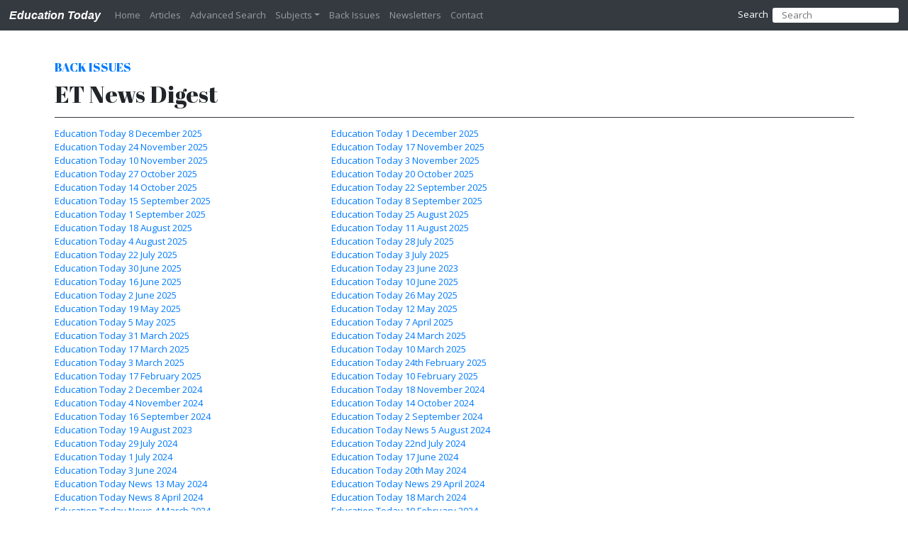

--- FILE ---
content_type: text/html; charset=UTF-8
request_url: https://www.educationtoday.com.au/newsletters.php
body_size: 5001
content:
<!doctype html>
<html>
	<head lang="en">
		<!-- Global site tag (gtag.js) - Google Analytics -->
		<script async src="https://www.googletagmanager.com/gtag/js?id=G-68Z7CVHX91"></script>
		<script>
			window.dataLayer = window.dataLayer || [];
			function gtag(){dataLayer.push(arguments);}
			gtag('js', new Date());

			gtag('config', 'G-68Z7CVHX91');
		</script>		
				<script data-ad-client="ca-pub-9445762504892315" async src="https://pagead2.googlesyndication.com/pagead/js/adsbygoogle.js"></script>		

		<!-- Required meta tags -->
		<meta charset='utf-8'>
		<meta name="viewport" content="width=device-width, initial-scale=1, shrink-to-fit=no">

		<!-- Bootstrap CSS -->		
		<link rel="stylesheet" href="https://stackpath.bootstrapcdn.com/bootstrap/4.3.1/css/bootstrap.min.css" integrity="sha384-ggOyR0iXCbMQv3Xipma34MD+dH/1fQ784/j6cY/iJTQUOhcWr7x9JvoRxT2MZw1T" crossorigin="anonymous">

		<title>Education Today</title>
		
		<link href="https://fonts.googleapis.com/css?family=Abril+Fatface|Open+Sans&display=swap" rel="stylesheet">
		
		<link rel="stylesheet" href="https://ajax.googleapis.com/ajax/libs/jqueryui/1.12.1/themes/smoothness/jquery-ui.css">
		<link rel="stylesheet" href="/css/main.css?2">
	</head>
	<body>
	<div id="fb-root"></div>
<script async defer crossorigin="anonymous" src="https://connect.facebook.net/en_GB/sdk.js#xfbml=1&version=v8.0&appId=372396114174515&autoLogAppEvents=1" nonce="MYC4RWYR"></script>
		<nav class="navbar navbar-expand-lg navbar-dark bg-dark">
			<a class="navbar-brand" href="#">Education Today</a>
			<button class="navbar-toggler" type="button" data-toggle="collapse" data-target="#navbarNav" aria-controls="navbarNav" aria-expanded="false" aria-label="Toggle navigation">
				<span class="navbar-toggler-icon"></span>
			</button>
			<div class="collapse navbar-collapse" id="navbarNav">
				<ul class="navbar-nav">
					<li class="nav-item ">
						<a class="nav-link" href="/">Home</a>
					</li>
					<li class="nav-item ">
						<a class="nav-link" href="/articles/list/1">Articles</a>
					</li>

					<li class="nav-item ">
						<a class="nav-link" href="/search-advanced.php">Advanced Search</a>
					</li>

					<!-- Dropdown -->
					<li class="nav-item dropdown">					
						<a class="nav-link dropdown-toggle" href="#" id="navbardrop" data-toggle="dropdown">Subjects</a>
						<div class="dropdown-menu">
						<a class="dropdown-item" href="/subjects/Education+News">Education News</a>
						<a class="dropdown-item" href="/subjects/Early+Learning">Early Learning</a>
						<a class="dropdown-item" href="/subjects/Primary">Primary</a>
						<a class="dropdown-item" href="/subjects/Secondary">Secondary</a>
						<a class="dropdown-item" href="/subjects/Student+Wellbeing">Student Wellbeing</a>
						<a class="dropdown-item" href="/subjects/Classroom+Teaching">Classroom Teaching</a>
						<a class="dropdown-item" href="/subjects/School+Management">School Management</a>
						<a class="dropdown-item" href="/subjects/Staff">Staff</a>
						<a class="dropdown-item" href="/subjects/Career+Development">Career Development</a>
						<a class="dropdown-item" href="/subjects/Buildings+and+Grounds">Buildings and Grounds</a>
						<a class="dropdown-item" href="/subjects/Technology">Technology</a>
						<a class="dropdown-item" href="/subjects/Sports">Sports</a>
						<a class="dropdown-item" href="/subjects/The+Law">The Law</a>
						<a class="dropdown-item" href="/subjects/Research">Research</a>
						<a class="dropdown-item" href="/subjects/Books">Books</a>
						</div>					
					</li>
					<li class="nav-item">
						<a class="nav-link " href="/back-issues.php">Back Issues</a>
					</li>
					<li class="nav-item">
						<a class="nav-link " href="/newsletters.php">Newsletters</a>
					</li>
					<!--
					<li class="nav-item">
						<a class="nav-link " href="/subscribe">Subscribe</a>
					</li>
					-->
					<li class="nav-item">
						<a class="nav-link " href="/contact.php">Contact</a>
					</li>
				</ul>
			</div>
			
			<form action='/search.php' method='post' class='d-sm-none d-lg-block'>
				<input type='text' name='search_str' value="" placeholder='Search' class='float-right rounded border-0 pl-3 pr-3' />
				<!--<a href='#' class='mr-2 text-secondary'>Advanced search | </a>-->
				<span class='mr-2 text-white'>Search</span>
			</form>
		</nav>		
		
	<div class="page container mt-4 mb-5">

		<div class='ml-2 mr-2 pt-4'>

			<div class='row categories'>
				<a href='/back-issues.php' class='tag mr-3'>Back Issues</a>
			</div>

			<div class='row mt-2'>
				<h1>ET News Digest</h1>
			</div>

			<!-- separator -->
			<div class='row border-bottom mt-3 mb-3 border-dark'></div>

			<div class='row'>
				<div class='col-lg-8 pl-0 pr-0'>
					<div class='row'>
					<div class='col'><a href='https://www.minnisjournals.com.au/newsletter/preview.php?newsletter_id=717' target='_blank'>Education Today 8 December 2025</a></div><div class='col'><a href='https://www.minnisjournals.com.au/newsletter/preview.php?newsletter_id=714' target='_blank'>Education Today 1 December 2025</a></div></div>
<div class='row'><div class='col'><a href='https://www.minnisjournals.com.au/newsletter/preview.php?newsletter_id=713' target='_blank'>Education Today 24 November 2025</a></div><div class='col'><a href='https://www.minnisjournals.com.au/newsletter/preview.php?newsletter_id=712' target='_blank'>Education Today 17 November 2025</a></div></div>
<div class='row'><div class='col'><a href='https://www.minnisjournals.com.au/newsletter/preview.php?newsletter_id=710' target='_blank'>Education Today 10 November 2025</a></div><div class='col'><a href='https://www.minnisjournals.com.au/newsletter/preview.php?newsletter_id=708' target='_blank'>Education Today 3 November 2025</a></div></div>
<div class='row'><div class='col'><a href='https://www.minnisjournals.com.au/newsletter/preview.php?newsletter_id=707' target='_blank'>Education Today 27 October 2025</a></div><div class='col'><a href='https://www.minnisjournals.com.au/newsletter/preview.php?newsletter_id=703' target='_blank'>Education Today 20 October 2025</a></div></div>
<div class='row'><div class='col'><a href='https://www.minnisjournals.com.au/newsletter/preview.php?newsletter_id=702' target='_blank'>Education Today 14 October 2025</a></div><div class='col'><a href='https://www.minnisjournals.com.au/newsletter/preview.php?newsletter_id=700' target='_blank'>Education Today 22 September 2025</a></div></div>
<div class='row'><div class='col'><a href='https://www.minnisjournals.com.au/newsletter/preview.php?newsletter_id=699' target='_blank'>Education Today 15 September 2025</a></div><div class='col'><a href='https://www.minnisjournals.com.au/newsletter/preview.php?newsletter_id=698' target='_blank'>Education Today 8 September 2025</a></div></div>
<div class='row'><div class='col'><a href='https://www.minnisjournals.com.au/newsletter/preview.php?newsletter_id=697' target='_blank'>Education Today 1 September 2025</a></div><div class='col'><a href='https://www.minnisjournals.com.au/newsletter/preview.php?newsletter_id=696' target='_blank'>Education Today 25 August 2025</a></div></div>
<div class='row'><div class='col'><a href='https://www.minnisjournals.com.au/newsletter/preview.php?newsletter_id=695' target='_blank'>Education Today 18 August 2025</a></div><div class='col'><a href='https://www.minnisjournals.com.au/newsletter/preview.php?newsletter_id=694' target='_blank'>Education Today 11 August 2025</a></div></div>
<div class='row'><div class='col'><a href='https://www.minnisjournals.com.au/newsletter/preview.php?newsletter_id=693' target='_blank'>Education Today 4 August 2025</a></div><div class='col'><a href='https://www.minnisjournals.com.au/newsletter/preview.php?newsletter_id=692' target='_blank'>Education Today 28 July 2025</a></div></div>
<div class='row'><div class='col'><a href='https://www.minnisjournals.com.au/newsletter/preview.php?newsletter_id=691' target='_blank'>Education Today 22 July 2025</a></div><div class='col'><a href='https://www.minnisjournals.com.au/newsletter/preview.php?newsletter_id=690' target='_blank'>Education Today 3 July 2025</a></div></div>
<div class='row'><div class='col'><a href='https://www.minnisjournals.com.au/newsletter/preview.php?newsletter_id=688' target='_blank'>Education Today 30 June 2025</a></div><div class='col'><a href='https://www.minnisjournals.com.au/newsletter/preview.php?newsletter_id=687' target='_blank'>Education Today 23 June 2023</a></div></div>
<div class='row'><div class='col'><a href='https://www.minnisjournals.com.au/newsletter/preview.php?newsletter_id=686' target='_blank'>Education Today 16 June 2025</a></div><div class='col'><a href='https://www.minnisjournals.com.au/newsletter/preview.php?newsletter_id=685' target='_blank'>Education Today 10 June 2025</a></div></div>
<div class='row'><div class='col'><a href='https://www.minnisjournals.com.au/newsletter/preview.php?newsletter_id=683' target='_blank'>Education Today 2 June 2025</a></div><div class='col'><a href='https://www.minnisjournals.com.au/newsletter/preview.php?newsletter_id=682' target='_blank'>Education Today 26 May 2025</a></div></div>
<div class='row'><div class='col'><a href='https://www.minnisjournals.com.au/newsletter/preview.php?newsletter_id=681' target='_blank'>Education Today 19 May 2025</a></div><div class='col'><a href='https://www.minnisjournals.com.au/newsletter/preview.php?newsletter_id=679' target='_blank'>Education Today 12 May 2025</a></div></div>
<div class='row'><div class='col'><a href='https://www.minnisjournals.com.au/newsletter/preview.php?newsletter_id=678' target='_blank'>Education Today 5 May 2025</a></div><div class='col'><a href='https://www.minnisjournals.com.au/newsletter/preview.php?newsletter_id=673' target='_blank'>Education Today 7 April 2025</a></div></div>
<div class='row'><div class='col'><a href='https://www.minnisjournals.com.au/newsletter/preview.php?newsletter_id=671' target='_blank'>Education Today 31 March 2025</a></div><div class='col'><a href='https://www.minnisjournals.com.au/newsletter/preview.php?newsletter_id=670' target='_blank'>Education Today 24 March 2025</a></div></div>
<div class='row'><div class='col'><a href='https://www.minnisjournals.com.au/newsletter/preview.php?newsletter_id=669' target='_blank'>Education Today 17 March 2025</a></div><div class='col'><a href='https://www.minnisjournals.com.au/newsletter/preview.php?newsletter_id=667' target='_blank'>Education Today 10 March 2025</a></div></div>
<div class='row'><div class='col'><a href='https://www.minnisjournals.com.au/newsletter/preview.php?newsletter_id=666' target='_blank'>Education Today 3 March 2025</a></div><div class='col'><a href='https://www.minnisjournals.com.au/newsletter/preview.php?newsletter_id=663' target='_blank'>Education Today 24th February 2025</a></div></div>
<div class='row'><div class='col'><a href='https://www.minnisjournals.com.au/newsletter/preview.php?newsletter_id=662' target='_blank'>Education Today 17 February 2025</a></div><div class='col'><a href='https://www.minnisjournals.com.au/newsletter/preview.php?newsletter_id=661' target='_blank'>Education Today 10 February 2025</a></div></div>
<div class='row'><div class='col'><a href='https://www.minnisjournals.com.au/newsletter/preview.php?newsletter_id=656' target='_blank'>Education Today 2 December 2024</a></div><div class='col'><a href='https://www.minnisjournals.com.au/newsletter/preview.php?newsletter_id=655' target='_blank'>Education Today 18 November 2024</a></div></div>
<div class='row'><div class='col'><a href='https://www.minnisjournals.com.au/newsletter/preview.php?newsletter_id=653' target='_blank'>Education Today 4 November 2024</a></div><div class='col'><a href='https://www.minnisjournals.com.au/newsletter/preview.php?newsletter_id=649' target='_blank'>Education Today 14 October 2024</a></div></div>
<div class='row'><div class='col'><a href='https://www.minnisjournals.com.au/newsletter/preview.php?newsletter_id=648' target='_blank'>Education Today 16 September 2024</a></div><div class='col'><a href='https://www.minnisjournals.com.au/newsletter/preview.php?newsletter_id=647' target='_blank'>Education Today 2 September 2024</a></div></div>
<div class='row'><div class='col'><a href='https://www.minnisjournals.com.au/newsletter/preview.php?newsletter_id=646' target='_blank'>Education Today 19 August 2023</a></div><div class='col'><a href='https://www.minnisjournals.com.au/newsletter/preview.php?newsletter_id=643' target='_blank'>Education Today News 5 August 2024</a></div></div>
<div class='row'><div class='col'><a href='https://www.minnisjournals.com.au/newsletter/preview.php?newsletter_id=642' target='_blank'>Education Today 29 July 2024</a></div><div class='col'><a href='https://www.minnisjournals.com.au/newsletter/preview.php?newsletter_id=641' target='_blank'>Education Today 22nd July 2024</a></div></div>
<div class='row'><div class='col'><a href='https://www.minnisjournals.com.au/newsletter/preview.php?newsletter_id=636' target='_blank'>Education Today 1 July 2024</a></div><div class='col'><a href='https://www.minnisjournals.com.au/newsletter/preview.php?newsletter_id=634' target='_blank'>Education Today 17 June 2024</a></div></div>
<div class='row'><div class='col'><a href='https://www.minnisjournals.com.au/newsletter/preview.php?newsletter_id=633' target='_blank'>Education Today 3 June 2024</a></div><div class='col'><a href='https://www.minnisjournals.com.au/newsletter/preview.php?newsletter_id=630' target='_blank'>Education Today 20th May 2024</a></div></div>
<div class='row'><div class='col'><a href='https://www.minnisjournals.com.au/newsletter/preview.php?newsletter_id=627' target='_blank'>Education Today News 13 May 2024</a></div><div class='col'><a href='https://www.minnisjournals.com.au/newsletter/preview.php?newsletter_id=625' target='_blank'>Education Today News 29 April 2024</a></div></div>
<div class='row'><div class='col'><a href='https://www.minnisjournals.com.au/newsletter/preview.php?newsletter_id=623' target='_blank'>Education Today News 8 April 2024</a></div><div class='col'><a href='https://www.minnisjournals.com.au/newsletter/preview.php?newsletter_id=620' target='_blank'>Education Today 18 March 2024</a></div></div>
<div class='row'><div class='col'><a href='https://www.minnisjournals.com.au/newsletter/preview.php?newsletter_id=613' target='_blank'>Education Today News 4 March 2024</a></div><div class='col'><a href='https://www.minnisjournals.com.au/newsletter/preview.php?newsletter_id=609' target='_blank'>Education Today 19 February 2024</a></div></div>
<div class='row'><div class='col'><a href='https://www.minnisjournals.com.au/newsletter/preview.php?newsletter_id=608' target='_blank'>Education Today 5 February 2024</a></div><div class='col'><a href='https://www.minnisjournals.com.au/newsletter/preview.php?newsletter_id=606' target='_blank'>Education Today 4 December 2023</a></div></div>
<div class='row'><div class='col'><a href='https://www.minnisjournals.com.au/newsletter/preview.php?newsletter_id=604' target='_blank'>Education Today 27 November 2023</a></div><div class='col'><a href='https://www.minnisjournals.com.au/newsletter/preview.php?newsletter_id=602' target='_blank'>Education Today 20 November 2023</a></div></div>
<div class='row'><div class='col'><a href='https://www.minnisjournals.com.au/newsletter/preview.php?newsletter_id=600' target='_blank'>Education Today 13 November 2023</a></div><div class='col'><a href='https://www.minnisjournals.com.au/newsletter/preview.php?newsletter_id=598' target='_blank'>Education Today 6 November 2023</a></div></div>
<div class='row'><div class='col'><a href='https://www.minnisjournals.com.au/newsletter/preview.php?newsletter_id=596' target='_blank'>Education Today 30 October 2023</a></div><div class='col'><a href='https://www.minnisjournals.com.au/newsletter/preview.php?newsletter_id=594' target='_blank'>Education Today 23 October 2023</a></div></div>
<div class='row'><div class='col'><a href='https://www.minnisjournals.com.au/newsletter/preview.php?newsletter_id=591' target='_blank'>Education Today 16 October 2023</a></div><div class='col'><a href='https://www.minnisjournals.com.au/newsletter/preview.php?newsletter_id=589' target='_blank'>Education Today 9 October 2023</a></div></div>
<div class='row'><div class='col'><a href='https://www.minnisjournals.com.au/newsletter/preview.php?newsletter_id=587' target='_blank'>Education Today 18 September 2023</a></div><div class='col'><a href='https://www.minnisjournals.com.au/newsletter/preview.php?newsletter_id=585' target='_blank'>Education Today 11 September 2023</a></div></div>
<div class='row'><div class='col'><a href='https://www.minnisjournals.com.au/newsletter/preview.php?newsletter_id=584' target='_blank'>Education Today 4 September 2023</a></div><div class='col'><a href='https://www.minnisjournals.com.au/newsletter/preview.php?newsletter_id=583' target='_blank'>Education Today 28th August 2023</a></div></div>
<div class='row'><div class='col'><a href='https://www.minnisjournals.com.au/newsletter/preview.php?newsletter_id=582' target='_blank'>Education Today 21 August 2023</a></div><div class='col'><a href='https://www.minnisjournals.com.au/newsletter/preview.php?newsletter_id=581' target='_blank'>Education Today 14 August 2023</a></div></div>
<div class='row'><div class='col'><a href='https://www.minnisjournals.com.au/newsletter/preview.php?newsletter_id=579' target='_blank'>Education Today 7 August 2023</a></div><div class='col'><a href='https://www.minnisjournals.com.au/newsletter/preview.php?newsletter_id=577' target='_blank'>Education Today 31 July 2023</a></div></div>
<div class='row'><div class='col'><a href='https://www.minnisjournals.com.au/newsletter/preview.php?newsletter_id=576' target='_blank'>Education Today 24 July 2023</a></div><div class='col'><a href='https://www.minnisjournals.com.au/newsletter/preview.php?newsletter_id=572' target='_blank'>Education Today 17 July 2023</a></div></div>
<div class='row'><div class='col'><a href='https://www.minnisjournals.com.au/newsletter/preview.php?newsletter_id=570' target='_blank'>Education Today 2023 (16) 26 June</a></div><div class='col'><a href='https://www.minnisjournals.com.au/newsletter/preview.php?newsletter_id=569' target='_blank'>Education Today 19 June 2023</a></div></div>
<div class='row'><div class='col'><a href='https://www.minnisjournals.com.au/newsletter/preview.php?newsletter_id=568' target='_blank'>Education Today 13 June 2023</a></div><div class='col'><a href='https://www.minnisjournals.com.au/newsletter/preview.php?newsletter_id=566' target='_blank'>Education Today 5 June 2023</a></div></div>
<div class='row'><div class='col'><a href='https://www.minnisjournals.com.au/newsletter/preview.php?newsletter_id=564' target='_blank'>Education Today 29 May 2023</a></div><div class='col'><a href='https://www.minnisjournals.com.au/newsletter/preview.php?newsletter_id=562' target='_blank'>Education Today 22 May 2023</a></div></div>
<div class='row'><div class='col'><a href='https://www.minnisjournals.com.au/newsletter/preview.php?newsletter_id=561' target='_blank'>Education Today 15 May 2023</a></div><div class='col'><a href='https://www.minnisjournals.com.au/newsletter/preview.php?newsletter_id=558' target='_blank'>Education Today 8 May 2023</a></div></div>
<div class='row'><div class='col'><a href='https://www.minnisjournals.com.au/newsletter/preview.php?newsletter_id=556' target='_blank'>Education Today 1 May 2023</a></div><div class='col'><a href='https://www.minnisjournals.com.au/newsletter/preview.php?newsletter_id=552' target='_blank'>Education Today 3 April 2023</a></div></div>
<div class='row'><div class='col'><a href='https://www.minnisjournals.com.au/newsletter/preview.php?newsletter_id=549' target='_blank'>Education Today 27 March 2023</a></div><div class='col'><a href='https://www.minnisjournals.com.au/newsletter/preview.php?newsletter_id=546' target='_blank'>Education Today 20 March 2023</a></div></div>
<div class='row'><div class='col'><a href='https://www.minnisjournals.com.au/newsletter/preview.php?newsletter_id=541' target='_blank'>Education Today 13 March 2023</a></div><div class='col'><a href='https://www.minnisjournals.com.au/newsletter/preview.php?newsletter_id=540' target='_blank'>Education Today 6 March 2023</a></div></div>
<div class='row'><div class='col'><a href='https://www.minnisjournals.com.au/newsletter/preview.php?newsletter_id=537' target='_blank'>Education Today 27 February 2023</a></div><div class='col'><a href='https://www.minnisjournals.com.au/newsletter/preview.php?newsletter_id=534' target='_blank'>Education Today 20 February 2023</a></div></div>
<div class='row'><div class='col'><a href='https://www.minnisjournals.com.au/newsletter/preview.php?newsletter_id=532' target='_blank'>Education Today 13 February 2023</a></div><div class='col'><a href='https://www.minnisjournals.com.au/newsletter/preview.php?newsletter_id=530' target='_blank'>Education Today News 6 February 2023</a></div></div>
<div class='row'><div class='col'><a href='https://www.minnisjournals.com.au/newsletter/preview.php?newsletter_id=528' target='_blank'>Education Today 5 December 2022</a></div><div class='col'><a href='https://www.minnisjournals.com.au/newsletter/preview.php?newsletter_id=527' target='_blank'>Education Today 28 November 2022</a></div></div>
<div class='row'><div class='col'><a href='https://www.minnisjournals.com.au/newsletter/preview.php?newsletter_id=525' target='_blank'>Education Today 21 November 2022</a></div><div class='col'><a href='https://www.minnisjournals.com.au/newsletter/preview.php?newsletter_id=524' target='_blank'>Education Today 14 November 2022</a></div></div>
<div class='row'><div class='col'><a href='https://www.minnisjournals.com.au/newsletter/preview.php?newsletter_id=521' target='_blank'>Education Today 7 November 2022</a></div><div class='col'><a href='https://www.minnisjournals.com.au/newsletter/preview.php?newsletter_id=520' target='_blank'>Education Today 31 October 2022</a></div></div>
<div class='row'><div class='col'><a href='https://www.minnisjournals.com.au/newsletter/preview.php?newsletter_id=519' target='_blank'>Education Today 24 October 2022</a></div><div class='col'><a href='https://www.minnisjournals.com.au/newsletter/preview.php?newsletter_id=517' target='_blank'>Education Today 17 October 2022</a></div></div>
<div class='row'><div class='col'><a href='https://www.minnisjournals.com.au/newsletter/preview.php?newsletter_id=514' target='_blank'>Education Today 10 October 2022</a></div><div class='col'><a href='https://www.minnisjournals.com.au/newsletter/preview.php?newsletter_id=513' target='_blank'>Education Today 12 September 2022</a></div></div>
<div class='row'><div class='col'><a href='https://www.minnisjournals.com.au/newsletter/preview.php?newsletter_id=512' target='_blank'>Education Today 5 September 2022</a></div><div class='col'><a href='https://www.minnisjournals.com.au/newsletter/preview.php?newsletter_id=509' target='_blank'>Education Today 29 August 2022</a></div></div>
<div class='row'><div class='col'><a href='https://www.minnisjournals.com.au/newsletter/preview.php?newsletter_id=508' target='_blank'>Education Today 22 August 2022</a></div><div class='col'><a href='https://www.minnisjournals.com.au/newsletter/preview.php?newsletter_id=506' target='_blank'>Education Today 15 August 2022</a></div></div>
<div class='row'><div class='col'><a href='https://www.minnisjournals.com.au/newsletter/preview.php?newsletter_id=505' target='_blank'>Education Today 8 August 2022</a></div><div class='col'><a href='https://www.minnisjournals.com.au/newsletter/preview.php?newsletter_id=501' target='_blank'>Education Today 1 August 2022</a></div></div>
<div class='row'><div class='col'><a href='https://www.minnisjournals.com.au/newsletter/preview.php?newsletter_id=497' target='_blank'>Education Today 25 July 2022</a></div><div class='col'><a href='https://www.minnisjournals.com.au/newsletter/preview.php?newsletter_id=495' target='_blank'>Education Today 18 July 2022</a></div></div>
<div class='row'><div class='col'><a href='https://www.minnisjournals.com.au/newsletter/preview.php?newsletter_id=493' target='_blank'>Education Today 11 July 2022</a></div><div class='col'><a href='https://www.minnisjournals.com.au/newsletter/preview.php?newsletter_id=491' target='_blank'>Education Today 27 June 2022</a></div></div>
<div class='row'><div class='col'><a href='https://www.minnisjournals.com.au/newsletter/preview.php?newsletter_id=490' target='_blank'>Education Today 20 June 2022</a></div><div class='col'><a href='https://www.minnisjournals.com.au/newsletter/preview.php?newsletter_id=488' target='_blank'>Education Today 13 June 2022</a></div></div>
<div class='row'><div class='col'><a href='https://www.minnisjournals.com.au/newsletter/preview.php?newsletter_id=483' target='_blank'>Education Today 6 June 2022</a></div><div class='col'><a href='https://www.minnisjournals.com.au/newsletter/preview.php?newsletter_id=481' target='_blank'>Education Today 30 May 2022</a></div></div>
<div class='row'><div class='col'><a href='https://www.minnisjournals.com.au/newsletter/preview.php?newsletter_id=478' target='_blank'>Education Today News 23 May 2022</a></div><div class='col'><a href='https://www.minnisjournals.com.au/newsletter/preview.php?newsletter_id=475' target='_blank'>Education Today News 16 May 2022</a></div></div>
<div class='row'><div class='col'><a href='https://www.minnisjournals.com.au/newsletter/preview.php?newsletter_id=474' target='_blank'>Education Today 9 May 2022</a></div><div class='col'><a href='https://www.minnisjournals.com.au/newsletter/preview.php?newsletter_id=468' target='_blank'>Education Today 2 May 2022</a></div></div>
<div class='row'><div class='col'><a href='https://www.minnisjournals.com.au/newsletter/preview.php?newsletter_id=467' target='_blank'>Education Today 25 April 2022 </a></div><div class='col'><a href='https://www.minnisjournals.com.au/newsletter/preview.php?newsletter_id=464' target='_blank'>Education Today 4 April 2022</a></div></div>
<div class='row'><div class='col'><a href='https://www.minnisjournals.com.au/newsletter/preview.php?newsletter_id=461' target='_blank'>Education Today 28 March 2022</a></div><div class='col'><a href='https://www.minnisjournals.com.au/newsletter/preview.php?newsletter_id=459' target='_blank'>Education Today March 21 2022</a></div></div>
<div class='row'><div class='col'><a href='https://www.minnisjournals.com.au/newsletter/preview.php?newsletter_id=455' target='_blank'>Education Today March 14 2022</a></div><div class='col'><a href='https://www.minnisjournals.com.au/newsletter/preview.php?newsletter_id=454' target='_blank'>Education Today March 7 2022</a></div></div>
<div class='row'><div class='col'><a href='https://www.minnisjournals.com.au/newsletter/preview.php?newsletter_id=450' target='_blank'>Education Today 28 February 2022</a></div><div class='col'><a href='https://www.minnisjournals.com.au/newsletter/preview.php?newsletter_id=447' target='_blank'>Education Today 21 February 2022</a></div></div>
<div class='row'><div class='col'><a href='https://www.minnisjournals.com.au/newsletter/preview.php?newsletter_id=444' target='_blank'>Education Today 14 February 2022</a></div><div class='col'><a href='https://www.minnisjournals.com.au/newsletter/preview.php?newsletter_id=442' target='_blank'>Education Today 7 February 2022</a></div></div>
<div class='row'><div class='col'><a href='https://www.minnisjournals.com.au/newsletter/preview.php?newsletter_id=440' target='_blank'>Education Today 31 January 2022</a></div><div class='col'><a href='https://www.minnisjournals.com.au/newsletter/preview.php?newsletter_id=434' target='_blank'>Education Today 6 December 2021</a></div></div>
<div class='row'><div class='col'><a href='https://www.minnisjournals.com.au/newsletter/preview.php?newsletter_id=432' target='_blank'>Education Today 29 November 2021</a></div><div class='col'><a href='https://www.minnisjournals.com.au/newsletter/preview.php?newsletter_id=431' target='_blank'>Education Today 22 November 2021</a></div></div>
<div class='row'><div class='col'><a href='https://www.minnisjournals.com.au/newsletter/preview.php?newsletter_id=427' target='_blank'>Education Today 15 November 2021</a></div><div class='col'><a href='https://www.minnisjournals.com.au/newsletter/preview.php?newsletter_id=426' target='_blank'>Education Today 8 November 2021</a></div></div>
<div class='row'><div class='col'><a href='https://www.minnisjournals.com.au/newsletter/preview.php?newsletter_id=423' target='_blank'>Education Today 1 November 2021</a></div><div class='col'><a href='https://www.minnisjournals.com.au/newsletter/preview.php?newsletter_id=422' target='_blank'>Education Today 25 October 2021</a></div></div>
<div class='row'><div class='col'><a href='https://www.minnisjournals.com.au/newsletter/preview.php?newsletter_id=419' target='_blank'>Education Today 18 October 2021</a></div><div class='col'><a href='https://www.minnisjournals.com.au/newsletter/preview.php?newsletter_id=418' target='_blank'>Education Today 11 October 2021</a></div></div>
<div class='row'><div class='col'><a href='https://www.minnisjournals.com.au/newsletter/preview.php?newsletter_id=417' target='_blank'>Education Today 4 October 2021</a></div><div class='col'><a href='https://www.minnisjournals.com.au/newsletter/preview.php?newsletter_id=415' target='_blank'>Education Today 20 September 2021</a></div></div>
<div class='row'><div class='col'><a href='https://www.minnisjournals.com.au/newsletter/preview.php?newsletter_id=411' target='_blank'>Education Today 13 September 2021</a></div><div class='col'><a href='https://www.minnisjournals.com.au/newsletter/preview.php?newsletter_id=405' target='_blank'>Education Today 6 September 2021</a></div></div>
<div class='row'><div class='col'><a href='https://www.minnisjournals.com.au/newsletter/preview.php?newsletter_id=401' target='_blank'>Education Today 30 August 2021</a></div><div class='col'><a href='https://www.minnisjournals.com.au/newsletter/preview.php?newsletter_id=400' target='_blank'>Education Today 23 August 2021</a></div></div>
<div class='row'><div class='col'><a href='https://www.minnisjournals.com.au/newsletter/preview.php?newsletter_id=399' target='_blank'>Education Today 16 August 2021</a></div><div class='col'><a href='https://www.minnisjournals.com.au/newsletter/preview.php?newsletter_id=397' target='_blank'>Education Today 9 August 2021</a></div></div>
<div class='row'><div class='col'><a href='https://www.minnisjournals.com.au/newsletter/preview.php?newsletter_id=396' target='_blank'>Education Today 2 August 2021</a></div><div class='col'><a href='https://www.minnisjournals.com.au/newsletter/preview.php?newsletter_id=393' target='_blank'>Education Today 26 July 2021</a></div></div>
<div class='row'><div class='col'><a href='https://www.minnisjournals.com.au/newsletter/preview.php?newsletter_id=385' target='_blank'>Education Today 12 July 2021</a></div><div class='col'><a href='https://www.minnisjournals.com.au/newsletter/preview.php?newsletter_id=382' target='_blank'>Education Today 21 June 2021</a></div></div>
<div class='row'><div class='col'><a href='https://www.minnisjournals.com.au/newsletter/preview.php?newsletter_id=379' target='_blank'>Education Today 14 June 2021</a></div><div class='col'><a href='https://www.minnisjournals.com.au/newsletter/preview.php?newsletter_id=376' target='_blank'>Education Today 7 June 2021</a></div></div>
<div class='row'><div class='col'><a href='https://www.minnisjournals.com.au/newsletter/preview.php?newsletter_id=375' target='_blank'>Education Today 31 May 2021</a></div><div class='col'><a href='https://www.minnisjournals.com.au/newsletter/preview.php?newsletter_id=372' target='_blank'>Education Today 24 May 2021</a></div></div>
<div class='row'><div class='col'><a href='https://www.minnisjournals.com.au/newsletter/preview.php?newsletter_id=367' target='_blank'>Education Today 17 May 2021</a></div><div class='col'><a href='https://www.minnisjournals.com.au/newsletter/preview.php?newsletter_id=363' target='_blank'>Education Today 10 May 2021</a></div></div>
<div class='row'><div class='col'><a href='https://www.minnisjournals.com.au/newsletter/preview.php?newsletter_id=360' target='_blank'>Education Today 3 May 2021</a></div><div class='col'><a href='https://www.minnisjournals.com.au/newsletter/preview.php?newsletter_id=358' target='_blank'>Education Today 26 April 2021</a></div></div>
<div class='row'><div class='col'><a href='https://www.minnisjournals.com.au/newsletter/preview.php?newsletter_id=356' target='_blank'>Education Today 19 April 2021</a></div><div class='col'><a href='https://www.minnisjournals.com.au/newsletter/preview.php?newsletter_id=352' target='_blank'>Education Today 29 March 2021</a></div></div>
<div class='row'><div class='col'><a href='https://www.minnisjournals.com.au/newsletter/preview.php?newsletter_id=350' target='_blank'>Education Today 22 March 2021</a></div><div class='col'><a href='https://www.minnisjournals.com.au/newsletter/preview.php?newsletter_id=344' target='_blank'>Education Today 15 March 2021</a></div></div>
<div class='row'><div class='col'><a href='https://www.minnisjournals.com.au/newsletter/preview.php?newsletter_id=342' target='_blank'>Education Today 8 March 2021</a></div><div class='col'><a href='https://www.minnisjournals.com.au/newsletter/preview.php?newsletter_id=340' target='_blank'>Education Today 1 March 2021 </a></div></div>
<div class='row'><div class='col'><a href='https://www.minnisjournals.com.au/newsletter/preview.php?newsletter_id=336' target='_blank'>Education Today 22 February 2021</a></div><div class='col'><a href='https://www.minnisjournals.com.au/newsletter/preview.php?newsletter_id=335' target='_blank'>Education Today 15 February 2021</a></div></div>
<div class='row'><div class='col'><a href='https://www.minnisjournals.com.au/newsletter/preview.php?newsletter_id=334' target='_blank'>Education Today 8 February 2021</a></div><div class='col'><a href='https://www.minnisjournals.com.au/newsletter/preview.php?newsletter_id=333' target='_blank'>Education Today 1 February 2021</a></div></div>
<div class='row'><div class='col'><a href='https://www.minnisjournals.com.au/newsletter/preview.php?newsletter_id=332' target='_blank'>Education Today 14 December 2020</a></div><div class='col'><a href='https://www.minnisjournals.com.au/newsletter/preview.php?newsletter_id=331' target='_blank'>Education Today 7 December 2020</a></div></div>
<div class='row'><div class='col'><a href='https://www.minnisjournals.com.au/newsletter/preview.php?newsletter_id=330' target='_blank'>Education Today 30 November 2020</a></div><div class='col'><a href='https://www.minnisjournals.com.au/newsletter/preview.php?newsletter_id=327' target='_blank'>Education Today 23 November 2020</a></div></div>
<div class='row'><div class='col'><a href='https://www.minnisjournals.com.au/newsletter/preview.php?newsletter_id=326' target='_blank'>Education Today 16 November 2020</a></div><div class='col'><a href='https://www.minnisjournals.com.au/newsletter/preview.php?newsletter_id=323' target='_blank'>Education Today 9 November 2020</a></div></div>
<div class='row'><div class='col'><a href='https://www.minnisjournals.com.au/newsletter/preview.php?newsletter_id=322' target='_blank'>Education Today 2 November 2020</a></div><div class='col'><a href='https://www.minnisjournals.com.au/newsletter/preview.php?newsletter_id=317' target='_blank'>Education Today 26 October 2020</a></div></div>
<div class='row'><div class='col'><a href='https://www.minnisjournals.com.au/newsletter/preview.php?newsletter_id=310' target='_blank'>Education Today 19 October 2020</a></div><div class='col'><a href='https://www.minnisjournals.com.au/newsletter/preview.php?newsletter_id=309' target='_blank'>Education Today 12 October 2020</a></div></div>
<div class='row'><div class='col'><a href='https://www.minnisjournals.com.au/newsletter/preview.php?newsletter_id=304' target='_blank'>Education Today 6 October 2020 </a></div><div class='col'><a href='https://www.minnisjournals.com.au/newsletter/preview.php?newsletter_id=303' target='_blank'>Education Today 21 September 2020</a></div></div>
<div class='row'><div class='col'><a href='https://www.minnisjournals.com.au/newsletter/preview.php?newsletter_id=300' target='_blank'>Education Today 14 September 2020</a></div><div class='col'><a href='https://www.minnisjournals.com.au/newsletter/preview.php?newsletter_id=297' target='_blank'>Education Today September 7 2020</a></div></div>
<div class='row'><div class='col'><a href='https://www.minnisjournals.com.au/newsletter/preview.php?newsletter_id=294' target='_blank'>Education Today 31 August 2020</a></div><div class='col'><a href='https://www.minnisjournals.com.au/newsletter/preview.php?newsletter_id=293' target='_blank'>Education Today News 24 August 2020</a></div></div>
<div class='row'><div class='col'><a href='https://www.minnisjournals.com.au/newsletter/preview.php?newsletter_id=290' target='_blank'>Education Today News 18 August 2020</a></div><div class='col'><a href='https://www.minnisjournals.com.au/newsletter/preview.php?newsletter_id=289' target='_blank'>Education Today News August 10 2020</a></div></div>
<div class='row'><div class='col'><a href='https://www.minnisjournals.com.au/newsletter/preview.php?newsletter_id=288' target='_blank'>Education Today August 3 2020</a></div><div class='col'><a href='https://www.minnisjournals.com.au/newsletter/preview.php?newsletter_id=287' target='_blank'>Education Today July 27 2020</a></div></div>
<div class='row'><div class='col'><a href='https://www.minnisjournals.com.au/newsletter/preview.php?newsletter_id=277' target='_blank'>Education Today July 20 2020</a></div><div class='col'><a href='https://www.minnisjournals.com.au/newsletter/preview.php?newsletter_id=274' target='_blank'>Education Today News 29 June 2020</a></div></div>
<div class='row'><div class='col'><a href='https://www.minnisjournals.com.au/newsletter/preview.php?newsletter_id=270' target='_blank'>Education Today News June 22 2020</a></div><div class='col'><a href='https://www.minnisjournals.com.au/newsletter/preview.php?newsletter_id=268' target='_blank'>Education Today 15 June 2020</a></div></div>
<div class='row'><div class='col'><a href='https://www.minnisjournals.com.au/newsletter/preview.php?newsletter_id=267' target='_blank'>Education Today 9 June 2020</a></div><div class='col'><a href='https://www.minnisjournals.com.au/newsletter/preview.php?newsletter_id=265' target='_blank'>Education Today 1 June 2020</a></div></div>
<div class='row'><div class='col'><a href='https://www.minnisjournals.com.au/newsletter/preview.php?newsletter_id=263' target='_blank'>Education Today 25 May 2020</a></div><div class='col'><a href='https://www.minnisjournals.com.au/newsletter/preview.php?newsletter_id=260' target='_blank'>Education Today 18 May 2020</a></div></div>
<div class='row'><div class='col'><a href='https://www.minnisjournals.com.au/newsletter/preview.php?newsletter_id=259' target='_blank'>Education Today 11 May 2020</a></div><div class='col'><a href='https://www.minnisjournals.com.au/newsletter/preview.php?newsletter_id=258' target='_blank'>Education Today 4 May 2020</a></div></div>
<div class='row'><div class='col'><a href='https://www.minnisjournals.com.au/newsletter/preview.php?newsletter_id=257' target='_blank'>Education Today 27 April 2020</a></div><div class='col'><a href='https://www.minnisjournals.com.au/newsletter/preview.php?newsletter_id=253' target='_blank'>Education Today 20 April 2020</a></div></div>
<div class='row'><div class='col'><a href='https://www.minnisjournals.com.au/newsletter/preview.php?newsletter_id=251' target='_blank'>Education Today 6 April 2020</a></div><div class='col'><a href='https://www.minnisjournals.com.au/newsletter/preview.php?newsletter_id=250' target='_blank'>Education Today 30 March 2020</a></div></div>
<div class='row'><div class='col'><a href='https://www.minnisjournals.com.au/newsletter/preview.php?newsletter_id=248' target='_blank'>Education Today 23 March</a></div><div class='col'><a href='https://www.minnisjournals.com.au/newsletter/preview.php?newsletter_id=247' target='_blank'>Education Today 16 March 2020</a></div></div>
<div class='row'><div class='col'><a href='https://www.minnisjournals.com.au/newsletter/preview.php?newsletter_id=242' target='_blank'>Education Today 9 March 2020</a></div><div class='col'><a href='https://www.minnisjournals.com.au/newsletter/preview.php?newsletter_id=240' target='_blank'>Education Today 2 March 2020</a></div></div>
<div class='row'><div class='col'><a href='https://www.minnisjournals.com.au/newsletter/preview.php?newsletter_id=239' target='_blank'>Education Today 24 February 2020</a></div><div class='col'><a href='https://www.minnisjournals.com.au/newsletter/preview.php?newsletter_id=237' target='_blank'>ET News Digest 17 February 2020</a></div></div>
<div class='row'><div class='col'><a href='https://www.minnisjournals.com.au/newsletter/preview.php?newsletter_id=235' target='_blank'>ET News Digest 10 February 2020</a></div><div class='col'><a href='https://www.minnisjournals.com.au/newsletter/preview.php?newsletter_id=231' target='_blank'>Education Today News Digest 3 February 2020</a></div></div>
<div class='row'><div class='col'><a href='https://www.minnisjournals.com.au/newsletter/preview.php?newsletter_id=230' target='_blank'>ET News Digest 2 December 2019</a></div><div class='col'><a href='https://www.minnisjournals.com.au/newsletter/preview.php?newsletter_id=226' target='_blank'>ET News Digest 25 November 2019</a></div></div>
<div class='row'><div class='col'><a href='https://www.minnisjournals.com.au/newsletter/preview.php?newsletter_id=223' target='_blank'>ET News Digest 18 November 2019</a></div><div class='col'><a href='https://www.minnisjournals.com.au/newsletter/preview.php?newsletter_id=221' target='_blank'>ET News Digest 11 November 2019</a></div></div>
<div class='row'><div class='col'><a href='https://www.minnisjournals.com.au/newsletter/preview.php?newsletter_id=215' target='_blank'>ET News Digest 28 October 2019</a></div><div class='col'><a href='https://www.minnisjournals.com.au/newsletter/preview.php?newsletter_id=213' target='_blank'>ET News Digest 21 October 2019</a></div></div>
<div class='row'><div class='col'><a href='https://www.minnisjournals.com.au/newsletter/preview.php?newsletter_id=209' target='_blank'>ET News Digest 14 October 2019</a></div><div class='col'><a href='https://www.minnisjournals.com.au/newsletter/preview.php?newsletter_id=208' target='_blank'>ET News Digest 7 October 2019</a></div></div>
<div class='row'><div class='col'><a href='https://www.minnisjournals.com.au/newsletter/preview.php?newsletter_id=206' target='_blank'>ET News Digest 30 September </a></div><div class='col'><a href='https://www.minnisjournals.com.au/newsletter/preview.php?newsletter_id=205' target='_blank'>ET News Digest 23 September 2019</a></div></div>
<div class='row'><div class='col'><a href='https://www.minnisjournals.com.au/newsletter/preview.php?newsletter_id=203' target='_blank'>ET News Digest 16 September 2019</a></div><div class='col'><a href='https://www.minnisjournals.com.au/newsletter/preview.php?newsletter_id=202' target='_blank'>ET News Digest 9 September 2019</a></div></div>
<div class='row'><div class='col'><a href='https://www.minnisjournals.com.au/newsletter/preview.php?newsletter_id=200' target='_blank'>ET News Digest 2 September 2019</a></div><div class='col'><a href='https://www.minnisjournals.com.au/newsletter/preview.php?newsletter_id=199' target='_blank'>ET News Digest 26 August 2019</a></div></div>
<div class='row'><div class='col'><a href='https://www.minnisjournals.com.au/newsletter/preview.php?newsletter_id=197' target='_blank'>ET News Digest 19 August 2019</a></div><div class='col'><a href='https://www.minnisjournals.com.au/newsletter/preview.php?newsletter_id=196' target='_blank'>ET News Digest 12 August 2019</a></div></div>
<div class='row'><div class='col'><a href='https://www.minnisjournals.com.au/newsletter/preview.php?newsletter_id=193' target='_blank'>ET News Digest 5 August 2019</a></div><div class='col'><a href='https://www.minnisjournals.com.au/newsletter/preview.php?newsletter_id=190' target='_blank'>ET News Digest 29 July 2019</a></div></div>
<div class='row'><div class='col'><a href='https://www.minnisjournals.com.au/newsletter/preview.php?newsletter_id=188' target='_blank'>ET News Digest 22 July 2019</a></div><div class='col'><a href='https://www.minnisjournals.com.au/newsletter/preview.php?newsletter_id=187' target='_blank'>ET News Digest 15 July 2019</a></div></div>
<div class='row'><div class='col'><a href='https://www.minnisjournals.com.au/newsletter/preview.php?newsletter_id=186' target='_blank'>ET News Digest 8 July 2019</a></div><div class='col'><a href='https://www.minnisjournals.com.au/newsletter/preview.php?newsletter_id=185' target='_blank'>ET News Digest 1 July 2019</a></div></div>
<div class='row'><div class='col'><a href='https://www.minnisjournals.com.au/newsletter/preview.php?newsletter_id=181' target='_blank'>ET News Digest 24 June 2019</a></div><div class='col'><a href='https://www.minnisjournals.com.au/newsletter/preview.php?newsletter_id=180' target='_blank'>ET News Digest 17 June 2019</a></div></div>
<div class='row'><div class='col'><a href='https://www.minnisjournals.com.au/newsletter/preview.php?newsletter_id=178' target='_blank'>ET News Digest 10 June 2019</a></div><div class='col'><a href='https://www.minnisjournals.com.au/newsletter/preview.php?newsletter_id=177' target='_blank'>ET News Digest 3 June 2019</a></div></div>
<div class='row'><div class='col'><a href='https://www.minnisjournals.com.au/newsletter/preview.php?newsletter_id=175' target='_blank'>ET News Digest 27 May 2019</a></div><div class='col'><a href='https://www.minnisjournals.com.au/newsletter/preview.php?newsletter_id=173' target='_blank'>ET News Digest 20 May 2019</a></div></div>
<div class='row'><div class='col'><a href='https://www.minnisjournals.com.au/newsletter/preview.php?newsletter_id=172' target='_blank'>ET News Digest 13 May 2019</a></div><div class='col'><a href='https://www.minnisjournals.com.au/newsletter/preview.php?newsletter_id=168' target='_blank'>ET News Digest 6 May 2019</a></div></div>
<div class='row'><div class='col'><a href='https://www.minnisjournals.com.au/newsletter/preview.php?newsletter_id=165' target='_blank'>ET News Digest 29 April 2019</a></div><div class='col'><a href='https://www.minnisjournals.com.au/newsletter/preview.php?newsletter_id=163' target='_blank'>ET News Digest 15 April 2019</a></div></div>
<div class='row'><div class='col'><a href='https://www.minnisjournals.com.au/newsletter/preview.php?newsletter_id=162' target='_blank'>ET News Digest 8 April 2019</a></div><div class='col'><a href='https://www.minnisjournals.com.au/newsletter/preview.php?newsletter_id=160' target='_blank'>ET News Digest 1 April 2019</a></div></div>
<div class='row'><div class='col'><a href='https://www.minnisjournals.com.au/newsletter/preview.php?newsletter_id=159' target='_blank'>STEAM Report March 2019</a></div><div class='col'><a href='https://www.minnisjournals.com.au/newsletter/preview.php?newsletter_id=156' target='_blank'>ET News Digest 25 March 2019</a></div></div>
<div class='row'><div class='col'><a href='https://www.minnisjournals.com.au/newsletter/preview.php?newsletter_id=155' target='_blank'>ET News Digest 18 March 2019</a></div><div class='col'><a href='https://www.minnisjournals.com.au/newsletter/preview.php?newsletter_id=153' target='_blank'>ET News Digest 11 March 2019</a></div></div>
<div class='row'><div class='col'><a href='https://www.minnisjournals.com.au/newsletter/preview.php?newsletter_id=151' target='_blank'>ET News Digest 4 March 2019</a></div><div class='col'><a href='https://www.minnisjournals.com.au/newsletter/preview.php?newsletter_id=149' target='_blank'>ET News Digest 25 February 2019</a></div></div>
<div class='row'><div class='col'><a href='https://www.minnisjournals.com.au/newsletter/preview.php?newsletter_id=139' target='_blank'>ET News Digest 10 December 2018 </a></div><div class='col'><a href='https://www.minnisjournals.com.au/newsletter/preview.php?newsletter_id=138' target='_blank'>ET News Digest 3 December 2018</a></div></div>
<div class='row'><div class='col'><a href='https://www.minnisjournals.com.au/newsletter/preview.php?newsletter_id=136' target='_blank'>ET News Digest 26 November 2018</a></div><div class='col'><a href='https://www.minnisjournals.com.au/newsletter/preview.php?newsletter_id=135' target='_blank'>ET News Digest 19 November</a></div></div>
<div class='row'><div class='col'><a href='https://www.minnisjournals.com.au/newsletter/preview.php?newsletter_id=134' target='_blank'>ET News Digest 12 November 2018</a></div><div class='col'><a href='https://www.minnisjournals.com.au/newsletter/preview.php?newsletter_id=133' target='_blank'>ET News Digest 5 November 2018</a></div></div>
<div class='row'><div class='col'><a href='https://www.minnisjournals.com.au/newsletter/preview.php?newsletter_id=125' target='_blank'>ET News Digest 29 October 2018</a></div><div class='col'><a href='https://www.minnisjournals.com.au/newsletter/preview.php?newsletter_id=124' target='_blank'>ET News Digest 22 October 2018</a></div></div>
<div class='row'><div class='col'><a href='https://www.minnisjournals.com.au/newsletter/preview.php?newsletter_id=123' target='_blank'>ET News Digest 15 October 2018</a></div><div class='col'><a href='https://www.minnisjournals.com.au/newsletter/preview.php?newsletter_id=121' target='_blank'>ET News Digest 8 October 2018</a></div></div>
<div class='row'><div class='col'><a href='https://www.minnisjournals.com.au/newsletter/preview.php?newsletter_id=120' target='_blank'>ET News Digest 1 October 2018</a></div><div class='col'><a href='https://www.minnisjournals.com.au/newsletter/preview.php?newsletter_id=119' target='_blank'>ET News Digest 24 September 2018 </a></div></div>
<div class='row'><div class='col'><a href='https://www.minnisjournals.com.au/newsletter/preview.php?newsletter_id=117' target='_blank'>ET News Digest 17 September 2018</a></div><div class='col'><a href='https://www.minnisjournals.com.au/newsletter/preview.php?newsletter_id=116' target='_blank'>ET News Digest 10 September 2018</a></div></div>
<div class='row'><div class='col'><a href='https://www.minnisjournals.com.au/newsletter/preview.php?newsletter_id=115' target='_blank'>ET News Digest 3 September 2018</a></div><div class='col'><a href='https://www.minnisjournals.com.au/newsletter/preview.php?newsletter_id=112' target='_blank'>ET News Digest 20 August 2018</a></div></div>
<div class='row'><div class='col'><a href='https://www.minnisjournals.com.au/newsletter/preview.php?newsletter_id=111' target='_blank'>ET News Digest 13 August 2018</a></div><div class='col'><a href='https://www.minnisjournals.com.au/newsletter/preview.php?newsletter_id=109' target='_blank'>ET News Digest 6 August 2018</a></div></div>
<div class='row'><div class='col'><a href='https://www.minnisjournals.com.au/newsletter/preview.php?newsletter_id=108' target='_blank'>ET News Digest 30 July 2018</a></div><div class='col'><a href='https://www.minnisjournals.com.au/newsletter/preview.php?newsletter_id=103' target='_blank'>ET News Digest 16 July 2018</a></div></div>
<div class='row'><div class='col'><a href='https://www.minnisjournals.com.au/newsletter/preview.php?newsletter_id=102' target='_blank'>ET News Digest 9 July 2018</a></div><div class='col'><a href='https://www.minnisjournals.com.au/newsletter/preview.php?newsletter_id=100' target='_blank'>ET News Digest 2 July 2018</a></div></div>
<div class='row'><div class='col'><a href='https://www.minnisjournals.com.au/newsletter/preview.php?newsletter_id=99' target='_blank'>ET News Digest 25 June 2018</a></div><div class='col'><a href='https://www.minnisjournals.com.au/newsletter/preview.php?newsletter_id=98' target='_blank'>ET News Digest 18 June 2018</a></div></div>
<div class='row'><div class='col'><a href='https://www.minnisjournals.com.au/newsletter/preview.php?newsletter_id=96' target='_blank'>ET News Digest 11 June 2018</a></div><div class='col'><a href='https://www.minnisjournals.com.au/newsletter/preview.php?newsletter_id=95' target='_blank'>ET News Digest 4 June  2018</a></div></div>
<div class='row'><div class='col'><a href='https://www.minnisjournals.com.au/newsletter/preview.php?newsletter_id=92' target='_blank'>ET News Digest 28 May 2018</a></div><div class='col'><a href='https://www.minnisjournals.com.au/newsletter/preview.php?newsletter_id=91' target='_blank'>ET News Digest 21 May 2018</a></div></div>
<div class='row'><div class='col'><a href='https://www.minnisjournals.com.au/newsletter/preview.php?newsletter_id=89' target='_blank'>ET News Digest 14 May 2018</a></div><div class='col'><a href='https://www.minnisjournals.com.au/newsletter/preview.php?newsletter_id=87' target='_blank'>ET News Digest 7 May 2018</a></div></div>
<div class='row'><div class='col'><a href='https://www.minnisjournals.com.au/newsletter/preview.php?newsletter_id=84' target='_blank'>ET News Digest 1 May 2018</a></div><div class='col'><a href='https://www.minnisjournals.com.au/newsletter/preview.php?newsletter_id=83' target='_blank'>ET News Digest 23 April 2018</a></div></div>
<div class='row'><div class='col'><a href='https://www.minnisjournals.com.au/newsletter/preview.php?newsletter_id=82' target='_blank'>ET News Digest 16 April 2018</a></div><div class='col'><a href='https://www.minnisjournals.com.au/newsletter/preview.php?newsletter_id=81' target='_blank'>ET News Digest 9 April 2018</a></div></div>
<div class='row'><div class='col'><a href='https://www.minnisjournals.com.au/newsletter/preview.php?newsletter_id=79' target='_blank'>ET News Digest 3 April</a></div><div class='col'><a href='https://www.minnisjournals.com.au/newsletter/preview.php?newsletter_id=77' target='_blank'>ET News Digest 26 March 2018</a></div></div>
<div class='row'><div class='col'><a href='https://www.minnisjournals.com.au/newsletter/preview.php?newsletter_id=76' target='_blank'>ET News Digest 19 March 2018</a></div><div class='col'><a href='https://www.minnisjournals.com.au/newsletter/preview.php?newsletter_id=75' target='_blank'>ET News Digest 12 March 2018</a></div></div>
<div class='row'><div class='col'><a href='https://www.minnisjournals.com.au/newsletter/preview.php?newsletter_id=71' target='_blank'>ET News Digest 5 March 2018</a></div><div class='col'><a href='https://www.minnisjournals.com.au/newsletter/preview.php?newsletter_id=70' target='_blank'>ET News Digest 26 February 2018</a></div></div>
<div class='row'><div class='col'><a href='https://www.minnisjournals.com.au/newsletter/preview.php?newsletter_id=63' target='_blank'>ET News Digest 19 February 2018</a></div><div class='col'><a href='https://www.minnisjournals.com.au/newsletter/preview.php?newsletter_id=62' target='_blank'>ET News Digest 12 February 2018</a></div></div>
<div class='row'></div>					</div>






					<!-- separator -->
					<div class='border-bottom mt-3 mb-3 border-secondary'></div>

					
				</div>

				<div class='col-lg-4 d-none d-lg-block d-xl-block'>
					

				</div>


			</div>



			

		</div>
	</div>
	<div class='mt-5'>&nbsp;</div>
	<div class='footer '>
		<div class='container-fluid bg-dark text-light pt-5 pb-5 mt-5'>
			<div class='float-right'><a href='#' class='text-light'>Top &uarr;</a></div>
			<div class='container mb-2'>
				 <a href='terms.php' class='text-secondary'>Terms & Conditions</a> | <a href='privacy.php' class='text-secondary'>Privacy Policy</a>
			</div>
		</div>
	</div>

	<!-- Bootstrap - jQuery first, then Popper.js, then Bootstrap JS -->
	<script src="https://ajax.googleapis.com/ajax/libs/jquery/3.4.1/jquery.min.js"></script> 
	<script src="https://ajax.googleapis.com/ajax/libs/jqueryui/1.12.1/jquery-ui.min.js"></script>
	<script src="https://cdnjs.cloudflare.com/ajax/libs/popper.js/1.14.7/umd/popper.min.js" integrity="sha384-UO2eT0CpHqdSJQ6hJty5KVphtPhzWj9WO1clHTMGa3JDZwrnQq4sF86dIHNDz0W1" crossorigin="anonymous"></script>
	<script src="https://stackpath.bootstrapcdn.com/bootstrap/4.3.1/js/bootstrap.min.js" integrity="sha384-JjSmVgyd0p3pXB1rRibZUAYoIIy6OrQ6VrjIEaFf/nJGzIxFDsf4x0xIM+B07jRM" crossorigin="anonymous"></script>
	<script src='/js/main.js'></script>

			
		<script>
				const copy_link = document.getElementById('copy-link');
				copy_link.onclick = function() {
					const input = this.querySelector(':scope > input');

					input.style.display = 'inline';

					input.select();
					input.setSelectionRange(0, 99999);
					input.style.display = 'none';

					navigator.clipboard.writeText(input.value);

					const svg = input.closest('a').querySelector(':scope > span');

					svg.classList.add('selected');

					setTimeout(() => {
						svg.classList.remove('selected');
					}, 1000);
				}

			</script>


<script defer src="https://static.cloudflareinsights.com/beacon.min.js/vcd15cbe7772f49c399c6a5babf22c1241717689176015" integrity="sha512-ZpsOmlRQV6y907TI0dKBHq9Md29nnaEIPlkf84rnaERnq6zvWvPUqr2ft8M1aS28oN72PdrCzSjY4U6VaAw1EQ==" data-cf-beacon='{"version":"2024.11.0","token":"72360bc9d1024c80b91235a9bf4573a1","r":1,"server_timing":{"name":{"cfCacheStatus":true,"cfEdge":true,"cfExtPri":true,"cfL4":true,"cfOrigin":true,"cfSpeedBrain":true},"location_startswith":null}}' crossorigin="anonymous"></script>
</body>
</html>


--- FILE ---
content_type: text/html; charset=utf-8
request_url: https://www.google.com/recaptcha/api2/aframe
body_size: 268
content:
<!DOCTYPE HTML><html><head><meta http-equiv="content-type" content="text/html; charset=UTF-8"></head><body><script nonce="FGU8n_373cHeYqI7NHubjQ">/** Anti-fraud and anti-abuse applications only. See google.com/recaptcha */ try{var clients={'sodar':'https://pagead2.googlesyndication.com/pagead/sodar?'};window.addEventListener("message",function(a){try{if(a.source===window.parent){var b=JSON.parse(a.data);var c=clients[b['id']];if(c){var d=document.createElement('img');d.src=c+b['params']+'&rc='+(localStorage.getItem("rc::a")?sessionStorage.getItem("rc::b"):"");window.document.body.appendChild(d);sessionStorage.setItem("rc::e",parseInt(sessionStorage.getItem("rc::e")||0)+1);localStorage.setItem("rc::h",'1768847966812');}}}catch(b){}});window.parent.postMessage("_grecaptcha_ready", "*");}catch(b){}</script></body></html>

--- FILE ---
content_type: text/css
request_url: https://www.educationtoday.com.au/css/main.css?2
body_size: 707
content:
html { font-size: 13px; }
body { font-family: 'Open Sans', sans-serif; }
a:hover  { text-decoration: none; color: rgb( 70, 74, 78) !important;}

h1, h2, h3, h4 { font-family: 'Abril Fatface', cursive; font-weight: normal !important;}
.categories .tag { font-family: 'Abril Fatface', cursive; font-size: 1.3em; text-transform: uppercase; }

h1 { margin-bottom: 0}
h3 { font-size: 1.3em; text-transform: uppercase; }
h4 { font-size: 1.2em; line-height: 1.4em; }


a.h1, a.h2, a.h3, a.h4 { font-family: 'Abril Fatface', cursive; font-size: 1.8em; font-weight: normal !important; display: block; color: rgb(33, 37, 41); } 
a.h2 { font-size: 1.2em; }
a.h3 { font-size: 1.3em; text-transform: uppercase; }
a.h4 { font-size: 1.2em; margin-bottom: 0.3em}

.navbar { padding: .4rem 1rem }

.preview .image img { max-width: 100%;  } /* min-height: 129px; */
.hero .image img { max-width: 100%; }
.article-image img { width: 100%;}
.preview .caption, .hero .caption { text-transform: uppercase; text-align: right; font-size: 0.7em; color: #888;}
.preview h2 { font-size: 1.2em; font-weight: bold; margin-bottom: 0.2em; margin-top: 0.2em;}
.preview .author { text-transform: uppercase; font-size: 0.9em;}

.hero .h1 { font-size: 1.8em; font-weight: bold; margin-bottom: 0.2em; padding-bottom: none; margin-top: 0.8em; text-align: center;}
.hero .author { text-transform: uppercase; font-size: 0.9em; text-align: center;}
.hero p { text-align: center; font-size: 1.1em; padding-top: 0.3em;}

.row.main { border-bottom: 1px solid #ccc; padding-bottom: 1em; margin-bottom: 1em;}

.navbar-brand { font-family: Verdana, Helvetica, Arial;  font-weight: bold; text-align: center; font-style: italic;}
.masthead { font-family: Verdana, Helvetica, Arial; font-size: 3em; font-weight: bold; text-align: center; font-style: italic;}
.mast-small img { max-width: 100%; }
.slogan { font-size: 1.3em; text-align: center;}
.navbar-dark .navbar-nav .nav-link:focus, .navbar-dark .navbar-nav .nav-link:hover { color: #e26d0c !important}
.navbar-dark .navbar-nav .nav-link:focus, .navbar-dark .navbar-nav .no-hover:hover { color: rgba(255,255,255,.5) !important}

.remaining-content a.category { display: block; color: #888; }

/*
.article-list { min-height: 119px;  }
.full_preview { min-height: 145px; }
*/

.page .brief-outline { font-size: 1.4em; font-style: none; color: #888}
.page .author { font-size: 0.9em; text-transform: uppercase;}
.page .date { font-size: 0.9em; text-transform: uppercase }
.page .doi { font-size: 0.9em;  display: block;  color: #888}
.page .hero { width: 100%; }
.page .caption { font-size: 1.2em; font-weight: normal; font-style: none; color: #888}
.page .content { font-size: 1.4em; line-height: 1.6em;}

.pager { margin: 0 auto; }
.pager a { display: inline-block; padding: 2px 4px; float }
.pager a.active { color: #000; }
.pager a.active:before, .pager a.active:after { content: '-'}


.back-issue-thumb img { width: 140px; height: 198px; color: #000}

/* Temporary Banner Ad place holders */
.tmp-ad { margin: 0 auto;  text-align: center; color: white; font-size: 1.5em; text-transform: uppercase; }
.tmp-ad > div { padding-top: 1.8em;}
/* Temporary Banner Ad place holders END */

.img-wrap img { float: left; padding: 0.3em 1em 0.3em 0}


.subheading { font-size: 1.2em; color: #888;   }

--- FILE ---
content_type: text/javascript
request_url: https://www.educationtoday.com.au/js/main.js
body_size: -234
content:
$('body').delegate('#form-newsletter', 'submit', function(event) {
	alert('fail');
	event.preventDefault();

	
});
$( function() {
    $( ".datepicker" ).datepicker({dateFormat: 'dd-mm-yy'});
  } );